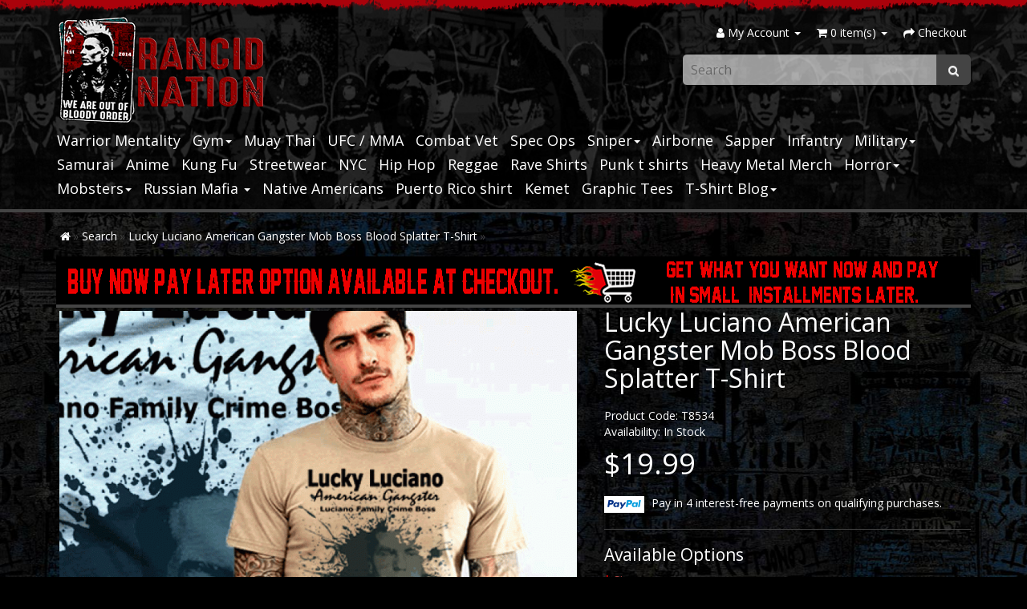

--- FILE ---
content_type: text/html; charset=utf-8
request_url: https://www.rancidnation.com/Lucky-Luciano-NY-Mafia-Mob-Boss-Blood-Splatter-T-Shirt?tag=lucky%20luciano
body_size: 15315
content:
<!DOCTYPE html>
<!--[if IE]><![endif]-->
<!--[if IE 8 ]><html dir="ltr" lang="en" class="ie8"><![endif]-->
<!--[if IE 9 ]><html dir="ltr" lang="en" class="ie9"><![endif]-->
<!--[if (gt IE 9)|!(IE)]><!-->
<html dir="ltr" lang="en">
<!--<![endif]-->
<head>
<meta charset="UTF-8" />
<meta name="viewport" content="width=device-width, initial-scale=1">
<meta http-equiv="X-UA-Compatible" content="IE=edge">
<meta name="p:domain_verify" content="fb23cf72642e2203997a185105a01937"/>
<title>Lucky Luciano American Gangster Mob Boss Blood Splatter T-Shirt</title>
<base href="https://www.rancidnation.com/" />
<meta name="description" content="Lucky Luciano American Gangster Blood Splatter Mafia t-shirt. Awesome quality, cool design, quick shipping. New designs uploaded weekly by independent artist" />
<meta name="keywords" content="Lucky Luciano t shirt, charles lucky luciano, Mob boss t-shirt, five point gang, genovese crime familiy, lucky luciano mugshot, new york mobster, Mafia t-shirt, American Gangsters, National Crime Syndicate, Mob Kingpin, American Mafia" />
<script src="catalog/view/javascript/jquery/jquery-2.1.1.min.js" type="text/javascript"></script>
<link href="catalog/view/javascript/bootstrap/css/bootstrap.min.css" rel="stylesheet" media="screen" />
<script src="catalog/view/javascript/bootstrap/js/bootstrap.min.js" type="text/javascript"></script>
<link href="catalog/view/javascript/font-awesome/css/font-awesome.min.css" rel="stylesheet" type="text/css" />
<link href="//fonts.googleapis.com/css?family=Open+Sans:400,400i,300,700" rel="stylesheet" type="text/css" />
<link href="catalog/view/theme/rancidnation/stylesheet/stylesheet.css" rel="stylesheet">
<link href="catalog/view/javascript/jquery/magnific/magnific-popup.css" type="text/css" rel="stylesheet" media="screen" />
<link href="catalog/view/javascript/jquery/datetimepicker/bootstrap-datetimepicker.min.css" type="text/css" rel="stylesheet" media="screen" />
<link href="catalog/view/javascript/jquery/swiper/css/swiper.min.css" type="text/css" rel="stylesheet" media="screen" />
<link href="catalog/view/javascript/jquery/swiper/css/opencart.css" type="text/css" rel="stylesheet" media="screen" />
<script src="catalog/view/javascript/jquery/magnific/jquery.magnific-popup.min.js" type="text/javascript"></script>
<script src="catalog/view/javascript/jquery/datetimepicker/moment/moment.min.js" type="text/javascript"></script>
<script src="catalog/view/javascript/jquery/datetimepicker/moment/moment-with-locales.min.js" type="text/javascript"></script>
<script src="catalog/view/javascript/jquery/datetimepicker/bootstrap-datetimepicker.min.js" type="text/javascript"></script>
<script src="catalog/view/javascript/jquery/swiper/js/swiper.jquery.js" type="text/javascript"></script>
<script src="catalog/view/javascript/common.js" type="text/javascript"></script>
<link href="https://www.rancidnation.com/Lucky-Luciano-NY-Mafia-Mob-Boss-Blood-Splatter-T-Shirt" rel="canonical" />
<link href="https://www.rancidnation.com/image/catalog/favicon.png" rel="icon" />
<!-- Global site tag (gtag.js) - Google Analytics -->
<script async src="https://www.googletagmanager.com/gtag/js?id=G-H1QKTH5DEP"></script>
<script>
  window.dataLayer = window.dataLayer || [];
  function gtag(){dataLayer.push(arguments);}
  gtag('js', new Date());

  gtag('config', 'G-H1QKTH5DEP');
</script>
</head>
<body>
<div id="topbar"></div>
<header>
  <div class="container">
    <div class="row">
      <div class="col-sm-4">
        <div id="logo" style="margin-top: 20px;">
							<a href="https://www.rancidnation.com/">
					<img src="https://www.rancidnation.com/image/catalog/rancid-nation-tshirts.png" title="Rancid Nation" alt="Rancid Nation" class="img-responsive" />
				</a>
					</div>
      </div>
	  <div class="col-sm-8">
		  <nav id="top">
			  <div id="top-links" class="nav">
				<div class="row">
					<div class="col-lg-12">
						<ul class="list-inline pull-right">
						  <li class="dropdown"><a href="https://www.rancidnation.com/index.php?route=account/account" title="My Account" class="dropdown-toggle" data-toggle="dropdown"><i class="fa fa-user"></i> <span class="hidden-xs hidden-sm hidden-md">My Account</span> <span class="caret"></span></a>
							<ul class="dropdown-menu dropdown-menu-right">
							  							  <li><a href="https://www.rancidnation.com/index.php?route=account/register">Register</a></li>
							  <li><a href="https://www.rancidnation.com/index.php?route=account/login">Login</a></li>
							  							</ul>
						  </li>
						  <li><div id="cart">
  <button type="button" data-toggle="dropdown" data-loading-text="Loading..." class="dropdown-toggle"><i class="fa fa-shopping-cart"></i> <span id="cart-total">0 item(s)</span> <span class="caret"></span></button>
  <ul class="dropdown-menu pull-right">
        <li>
      <p class="text-center">Your shopping cart is empty!</p>
    </li>
      </ul>
</div>
</li>
						  <li><a href="https://www.rancidnation.com/index.php?route=checkout/checkout" title="Checkout"><i class="fa fa-share"></i> <span class="hidden-xs hidden-sm hidden-md">Checkout</span></a>
						  </li>
						</ul>
					</div>
				</div>
				<div class="row">
					<div class="col-lg-6"></div>
					<div class="col-lg-6"><div id="search" class="input-group">
  <input type="text" name="search" value="" placeholder="Search" class="form-control input-lg" />
  <span class="input-group-btn">
    <button type="button" class="btn btn-default btn-lg"><i class="fa fa-search"></i></button>
  </span>
</div></div>
				</div>
			  </div>
		  </nav>
	  </div>
    </div>
  </div>
  <div class="container">
  <nav id="menu" class="navbar">
    <div class="navbar-header"><span id="category" class="visible-xs">Categories</span>
      <button type="button" class="btn btn-navbar navbar-toggle" data-toggle="collapse" data-target=".navbar-ex1-collapse"><i class="fa fa-bars"></i></button>
    </div>
    <div class="collapse navbar-collapse navbar-ex1-collapse">
      <ul class="nav navbar-nav">
                        <li><a href="https://www.rancidnation.com/warrior-mentality">Warrior Mentality</a></li>
                                <li class="dropdown"><a href="https://www.rancidnation.com/gym-motivation-t-shirts" class="dropdown-toggle" data-toggle="dropdown">Gym<span class="caret"></a>
          <div class="dropdown-menu">
            <div class="dropdown-inner">
						              <ul class="list-unstyled">
			  	<li>
			  		<a href="https://www.rancidnation.com/gym-motivation-t-shirts" class="see-all">Show All Gym</a>
				</li>
                                <li><a href="https://www.rancidnation.com/gym-motivation-t-shirts/Soccer-t-shirts">Soccer (24)</a></li>
                              </ul>
              </div>
            </div>
        </li>
                                <li><a href="https://www.rancidnation.com/Muay-Thai-tshirts">Muay Thai</a></li>
                                <li><a href="https://www.rancidnation.com/MMA-Products">UFC / MMA</a></li>
                                <li><a href="https://www.rancidnation.com/armed-forces-tees">Combat Vet</a></li>
                                <li><a href="https://www.rancidnation.com/tactical-tees">Spec Ops</a></li>
                                <li class="dropdown"><a href="https://www.rancidnation.com/Sniper-tshirts" class="dropdown-toggle" data-toggle="dropdown">Sniper<span class="caret"></a>
          <div class="dropdown-menu">
            <div class="dropdown-inner">
						              <ul class="list-unstyled">
			  	<li>
			  		<a href="https://www.rancidnation.com/Sniper-tshirts" class="see-all">Show All Sniper</a>
				</li>
                                <li><a href="https://www.rancidnation.com/Sniper-tshirts/sniper-tees">Sniper Shirt (20)</a></li>
                              </ul>
              </div>
            </div>
        </li>
                                <li><a href="https://www.rancidnation.com/Airborne-tees">Airborne</a></li>
                                <li><a href="https://www.rancidnation.com/sapper-tees">Sapper</a></li>
                                <li><a href="https://www.rancidnation.com/infantryman-tees">Infantry</a></li>
                                <li class="dropdown"><a href="https://www.rancidnation.com/Military-Products" class="dropdown-toggle" data-toggle="dropdown">Military<span class="caret"></a>
          <div class="dropdown-menu">
            <div class="dropdown-inner">
						              <ul class="list-unstyled">
			  	<li>
			  		<a href="https://www.rancidnation.com/Military-Products" class="see-all">Show All Military</a>
				</li>
                                <li><a href="https://www.rancidnation.com/Military-Products/USMC-Products">USMC (311)</a></li>
                                <li><a href="https://www.rancidnation.com/Military-Products/Army-Products">Army (309)</a></li>
                                <li><a href="https://www.rancidnation.com/Military-Products/tactical-training-tees">Tactical (54)</a></li>
                              </ul>
              </div>
            </div>
        </li>
                                <li><a href="https://www.rancidnation.com/samurai-collection">Samurai</a></li>
                                <li><a href="https://www.rancidnation.com/Anime-tshirts">Anime</a></li>
                                <li><a href="https://www.rancidnation.com/Classic-martial-arts-theatre-tees">Kung Fu</a></li>
                                <li><a href="https://www.rancidnation.com/Mens-Products">Streetwear</a></li>
                                <li><a href="https://www.rancidnation.com/streetwear-tees">NYC</a></li>
                                <li><a href="https://www.rancidnation.com/hip-hop-tshirts">Hip Hop</a></li>
                                <li><a href="https://www.rancidnation.com/reggae-collections">Reggae</a></li>
                                <li><a href="https://www.rancidnation.com/rave-shirts">Rave Shirts</a></li>
                                <li><a href="https://www.rancidnation.com/punk-t-shirts-rancid-merch">Punk t shirts</a></li>
                                <li><a href="https://www.rancidnation.com/heavy-metal-tees">Heavy Metal Merch</a></li>
                                <li class="dropdown"><a href="https://www.rancidnation.com/horror-tshirts" class="dropdown-toggle" data-toggle="dropdown">Horror<span class="caret"></a>
          <div class="dropdown-menu">
            <div class="dropdown-inner">
						              <ul class="list-unstyled">
			  	<li>
			  		<a href="https://www.rancidnation.com/horror-tshirts" class="see-all">Show All Horror</a>
				</li>
                                <li><a href="https://www.rancidnation.com/horror-tshirts/race-cars-and-biker-tees">Race Cars &amp; Motorcycles (53)</a></li>
                                <li><a href="https://www.rancidnation.com/horror-tshirts/bdsm-collections">BDSM (82)</a></li>
                              </ul>
              </div>
            </div>
        </li>
                                <li class="dropdown"><a href="https://www.rancidnation.com/Mobsters-category" class="dropdown-toggle" data-toggle="dropdown">Mobsters<span class="caret"></a>
          <div class="dropdown-menu">
            <div class="dropdown-inner">
						              <ul class="list-unstyled">
			  	<li>
			  		<a href="https://www.rancidnation.com/Mobsters-category" class="see-all">Show All Mobsters</a>
				</li>
                                <li><a href="https://www.rancidnation.com/Mobsters-category/el-chapo-tees">EL Chapo (35)</a></li>
                                <li><a href="https://www.rancidnation.com/Mobsters-category/Medellin-Cartel-Tees">Pablo Escobar (44)</a></li>
                              </ul>
              </div>
            </div>
        </li>
                                <li class="dropdown"><a href="https://www.rancidnation.com/russian-category" class="dropdown-toggle" data-toggle="dropdown">Russian Mafia   <span class="caret"></a>
          <div class="dropdown-menu">
            <div class="dropdown-inner">
						              <ul class="list-unstyled">
			  	<li>
			  		<a href="https://www.rancidnation.com/russian-category" class="see-all">Show All Russian Mafia   </a>
				</li>
                                <li><a href="https://www.rancidnation.com/russian-category/russian-criminal-tattoo">russian criminal tattoo hoodies (11)</a></li>
                              </ul>
              </div>
            </div>
        </li>
                                <li><a href="https://www.rancidnation.com/native-american-tshirts">Native Americans</a></li>
                                <li><a href="https://www.rancidnation.com/puerto-rico-shirt">Puerto Rico shirt</a></li>
                                <li><a href="https://www.rancidnation.com/Black-History-Month-Tshirts">Kemet</a></li>
                                <li><a href="https://www.rancidnation.com/Graphic-Tees">Graphic Tees</a></li>
                                <li class="dropdown"><a href="https://www.rancidnation.com/streetwear-blog" class="dropdown-toggle" data-toggle="dropdown">T-Shirt Blog<span class="caret"></a>
          <div class="dropdown-menu">
            <div class="dropdown-inner">
						              <ul class="list-unstyled">
			  	<li>
			  		<a href="https://www.rancidnation.com/streetwear-blog" class="see-all">Show All T-Shirt Blog</a>
				</li>
                                <li><a href="https://www.rancidnation.com/streetwear-blog/movie-review">Blog (2)</a></li>
                                <li><a href="https://www.rancidnation.com/streetwear-blog/military-blog">Military Blog (9)</a></li>
                              </ul>
              </div>
            </div>
        </li>
                      </ul>
    </div>
  </nav>
</div>

</header>

<div id="product-product" class="container">
  <ul class="breadcrumb">
        <li><a href="https://www.rancidnation.com/index.php?route=common/home"><i class="fa fa-home"></i></a></li>
        <li><a href="https://www.rancidnation.com/index.php?route=product/search&amp;tag=lucky luciano">Search</a></li>
        <li><a href="https://www.rancidnation.com/Lucky-Luciano-NY-Mafia-Mob-Boss-Blood-Splatter-T-Shirt?tag=lucky%20luciano">Lucky Luciano American Gangster Mob Boss Blood Splatter T-Shirt</a></li>
      </ul>
  <div class="row">
                <div id="content" class="col-sm-12"><div class="swiper-viewport">
  <div id="banner0" class="swiper-container">
    <div class="swiper-wrapper">      <div class="swiper-slide"><img src="https://www.rancidnation.com/image/cache/catalog/1111111111111abanner/BUY%20NOW%20PAY%20LATER2-1140x60.gif" alt="BUY NOW" class="img-responsive" /></div>
      </div>
  </div>
</div>
<script type="text/javascript"><!--
$('#banner0').swiper({
	effect: 'fade',
	autoplay: 2500,
    autoplayDisableOnInteraction: false
});
--></script> 

      <div class="row">                         <div class="col-sm-7">           <ul class="thumbnails">
                        <li><a class="thumbnail" href="https://www.rancidnation.com/image/cache/data/Art%20Fight/Art%20Fight%202/al%20capone12-750x750.gif" title="Lucky Luciano American Gangster Mob Boss Blood Splatter T-Shirt"><img src="https://www.rancidnation.com/image/cache/data/Art%20Fight/Art%20Fight%202/al%20capone12-750x750.gif" title="Lucky Luciano American Gangster Mob Boss Blood Splatter T-Shirt" alt="Lucky Luciano American Gangster Mob Boss Blood Splatter T-Shirt" /></a></li>
                                                <li class="image-additional"><a class="thumbnail" href="https://www.rancidnation.com/image/cache/data/Art%20Fight/Art%20Fight%202/al%20capone11-750x750.gif" title="Lucky Luciano American Gangster Mob Boss Blood Splatter T-Shirt"> <img src="https://www.rancidnation.com/image/cache/data/Art%20Fight/Art%20Fight%202/al%20capone11-74x74.gif" title="Lucky Luciano American Gangster Mob Boss Blood Splatter T-Shirt" alt="Lucky Luciano American Gangster Mob Boss Blood Splatter T-Shirt" /></a></li>
                                  </ul>
                    <ul class="nav nav-tabs">
            <li class="active"><a href="#tab-description" data-toggle="tab">Description</a></li>
                                    <li><a href="#tab-review" data-toggle="tab">Reviews (0)</a></li>
                      </ul>
          <div class="tab-content">
            <div class="tab-pane active" id="tab-description"><p><span style="font-size: 14px;"><span style="font-family: Roboto, HelveticaNeue, Arial, sans-serif; -webkit-text-size-adjust: auto; caret-color: rgb(60, 64, 67); -webkit-tap-highlight-color: rgba(0, 0, 0, 0);">Lucky Luciano Mafia Mob Boss&nbsp;Blood Splatter Graphic T-Shirt.&nbsp;</span></span><span style="font-size: 11px;">Rancid Nation's gangster shirts capture the essence of the mafia, providing a stylish homage to the legendary world of organized crime. These graphic tees are perfect for those who are fascinated by the mafia, or what is the mafia, and its storied history. Featuring striking designs that depict infamous mafias and iconic figures, these gangster shirts offer a deep dive into the mafia meaning and its cultural significance.&nbsp;&nbsp;</span><span style="font-size: 11px;">Rancid Nation's collection of gangster shirts includes a variety of streetwear t shirts designed to bring the edgy style of gangster apparel to life, with each streetwear tee featuring bold graphic tees that make a powerful statement. Our gangster shirts are crafted with intricate designs that capture the essence of streetwear, offering streetwear t shirts that blend the tough, rebellious spirit of gangster apparel with modern streetwear tees, perfect for those who want to stand out. For fans of graphic tees and gangster fashion, our streetwear t shirts are a must-have, combining the iconic elements of gangster shirts with the trendy appeal of streetwear tees, creating a unique and stylish streetwear t shirt. Rancid Nation's gangster apparel is represented through our streetwear t shirts, where each streetwear tee showcases detailed graphic tees that celebrate the bold and fearless aesthetic of gangster shirts, perfect for making a statement. Our streetwear t-shirts are designed for those who appreciate the intersection of fashion and attitude, featuring graphic tees that highlight the distinct style of gangster apparel, making these streetwear tees a standout choice for any wardrobe.&nbsp;</span><span style="font-size: 11px;">Elevate your fashion game with Rancid Nation's gangster shirts, which combine the best of graphic tees with the rebellious flair of streetwear t shirts, offering streetwear tees that embody the essence of gangster apparel for a truly unique look.&nbsp;</span><span style="font-size: 11px;">Each t-shirt combines the allure of vintage aesthetics with modern streetwear, making them a versatile addition to any wardrobe. Whether you're a fan of classic gangster films or just appreciate high-quality graphic tees, Rancid Nation's collection of gangster shirts ensures you can wear your interest in the mafia with pride.</span><span style="font-size: 11px;">&nbsp;</span><font color="#0d0d0d" face="Söhne, ui-sans-serif, system-ui, -apple-system, Segoe UI, Roboto, Ubuntu, Cantarell, Noto Sans, sans-serif, Helvetica Neue, Arial, Apple Color Emoji, Segoe UI Emoji, Segoe UI Symbol, Noto Color Emoji"><span style="font-size: 11px;">Rancid Nation's gangster shirts collection embodies the essence of streetwear with its range of john gotti vintage graphic tees and al capone themed shirts. As a leading mens streetwear brand, Rancid Nation offers t shirts with graphics that feature iconic figures such as Scarface, John Gotti, and Lucky Luciano. These gangster graphic tees and mobster shirts serve as mafia tribute shirts, celebrating the notorious criminals who have become legendary in popular culture. The scarface vintage graphic t shirts and mobster retro graphic tees capture the spirit of the gangster era, making them perfect additions to any wardrobe. Our gangster shirts are designed to stand out, with mob graphics on t shirts that depict legendary mobsters like John Dillinger and Tony Montana. The collection includes al capone black graphic shirts and lucky luciano green graphic tees, each crafted to meet the high standards of mens streetwear. These mafia streetwear shirts and gangster streetwear tees are not only stylish but also a homage to organized crime history. From mafia shirts to original gangster t shirts, our designs are perfect for those who appreciate the fusion of mob history and fashion in their gangster apparel. Rancid Nation's gangster t shirt lineup includes some of the best mafia graphic t shirts available in the streetwear t shirts market. Each mob shirt is meticulously designed to reflect the aesthetics of the era, with al capone vintage tees and john dillinger vintage shirts that appeal to both modern and classic tastes. Our mens urban collection features john gotti mens streetwear and alcapone streetwear t shirts that are versatile and trendy. Whether you're looking for mafia streetwear shirts or gangster streetwear tees, our mob gangster shirts offer the perfect blend of style and substance. The mafia graphics for t shirts in our collection are inspired by the lives of chicago notorious criminals, making each al capone gangster t shirt a statement piece. The combination of mafia black and white graphic tees with gangster vintage graphic shirts ensures that there is something for everyone. Our mafia designed tees and john gotti retro graphic t shirts are ideal for those who want to pay tribute to american italian mobsters and organized crime figures in a stylish way. With Rancid Nation's gangster apparel, you can wear your admiration for the most infamous figures in history with pride. Looking for the best gangster shirts? Here are 10 reasons why shoppers love our gangster apparel. Rancid Nation's gangster shirts blend the allure of graphic tees with the bold statements of gangster apparel streetwear. Our gangster shirts are perfect for those who appreciate mobster graphic tees and want to make a statement with their gangster apparel streetwear. The collection of gangster shirts features unique mafia graphic tees that capture the essence of gangster apparel and mobster streetwear. Wearing our gangster shirts allows you to showcase your love for graphic tees and the edgy style of vintage gangster apparel john gotti streetwear. Each of our gangster shirts is designed with high-quality materials, ensuring that your graphic tees represent the best in gangster apparel and scarface streetwear. Our gangster shirts are more than just graphic tees; they are a tribute to the iconic figures of gangster apparel and tony montana streetwear. The gangster shirts from Rancid Nation combine the cool factor of graphic tees with the authenticity of gangster apparel and mobster streetwear. By choosing our gangster shirts, you're not only selecting graphic tees but also embracing a piece of gangster apparel and mobster streetwear history. Our gangster shirts are designed for those who love mobster graphic tees and want to stand out in the world of gangster apparel streetwear. Rancid Nation's gangster shirts are the ultimate fusion of vintage graphic tees and gangster apparel and retro streetwear, perfect for any fashion-forward individual. Our gangster shirts collection features original gangster t shirts that pay homage to Al Capone, offering a unique style in gangster apparel. Celebrate the legacy of Al Capone with our gangster shirts, designed as original gangster t shirts to highlight his infamous influence in gangster apparel. Each of our original gangster t shirts captures the essence of Al Capone, making these gangster shirts a standout piece in any gangster apparel collection. Al Capone's notorious image is vividly portrayed on our original gangster t shirts, ensuring that our gangster shirts are a must-have for fans of authentic gangster apparel. Wear our gangster shirts to honor Al Capone, with original gangster t shirts that bring a touch of historical flair to modern gangster apparel. Our original gangster t shirts, inspired by Al Capone, offer a bold and stylish addition to our gangster shirts line, perfect for any gangster apparel enthusiast. Featuring Al Capone, our gangster shirts and original gangster t shirts represent the pinnacle of gangster apparel, combining history with fashion. Embrace the era of Al Capone with our gangster shirts, including original gangster t shirts that elevate your wardrobe with high-quality gangster apparel. The original gangster t shirts in our gangster shirts collection celebrate the legendary Al Capone, making them essential items for those who appreciate true gangster apparel. Our gangster shirts, highlighted by original gangster t shirts depicting Al Capone, provide a distinctive and stylish choice in the realm of gangster apparel. Our gangster shirts collection includes original gangster t shirts that honor the legacy of LUCKY LUCIANO, the mastermind behind modern organized crime, making these pieces a staple in gangster apparel. Featuring iconic imagery of Lucky Luciano, our original gangster t shirts bring the essence of his era to life, providing fans with authentic gangster shirts that redefine gangster apparel. Celebrate the influential figure of Lucky Luciano with our gangster shirts, each designed as original gangster t shirts that capture his impact on the world of gangster apparel. The gangster shirts we offer include original gangster t shirts that pay homage to&nbsp; Lucky Luciano, ensuring that each piece of gangster apparel reflects his notorious reputation. Our original gangster t shirts are perfect for those who admire Lucky Luciano, with each design in our gangster shirts collection offering a unique take on gangster apparel. Lucky Luciano's legacy is immortalized in our gangster shirts, with original gangster t shirts that stand out as premier items in any gangster apparel collection. Wear our gangster shirts to showcase your appreciation for&nbsp; Lucky Luciano, with original gangster t shirts that are key elements of our stylish and bold gangster apparel. Our collection of gangster shirts includes original gangster t shirts inspired by&nbsp; Lucky Luciano, offering a distinctive style that elevates gangster apparel to new heights. Embrace the heritage of organized crime with our gangster shirts, featuring original gangster t shirts that capture the essence of&nbsp; Lucky Luciano, a cornerstone of gangster apparel. The original gangster t shirts in our gangster shirts collection pay tribute to&nbsp; Lucky Luciano, providing fans with premium gangster apparel that honors his influential legacy. Our gangster shirts collection features original gangster t shirts that pay tribute to infamous mobsters like John Gotti, showcasing high-quality gangster apparel. Each of our original gangster t shirts is designed to capture the essence of legendary figures such as John Gotti, making our gangster shirts a must-have for any fan of gangster apparel. Wearing our gangster shirts allows you to embrace the legacy of John Gotti, with each piece of our original gangster t shirts reflecting the style and flair of authentic gangster apparel. Our gangster shirts stand out with bold graphics and meticulous designs, ensuring that each original gangster t shirt embodies the iconic image of John Gotti and high-quality gangster apparel. Celebrate the history and mystique of the underworld with our gangster shirts, including original gangster t shirts inspired by the notorious John Gotti, all part of our exclusive gangster apparel line. Our collection of gangster shirts offers original gangster t shirts that honor the life and times of John Gotti, providing fans with unique and stylish gangster apparel. With our gangster shirts, you can proudly wear original gangster t shirts that showcase the legacy of John Gotti, a central figure in the world of gangster apparel. The gangster shirts we offer are crafted to perfection, with each original gangster t shirt capturing the spirit of John Gotti and the allure of gangster apparel. Embrace the bold and daring lifestyle of legendary mobsters like John Gotti with our gangster shirts, featuring original gangster t shirts that redefine gangster apparel. Our gangster shirts, including original gangster t shirts, are designed for those who admire the enigmatic allure of John Gotti and appreciate premium gangster apparel. Our collection of gangster shirts pays homage to the legends of the underworld with designs inspired by iconic figures like John Gotti and Al Capone. These original gangster t-shirts are crafted to capture the essence of gangster culture, reflecting the bold and daring lifestyles of notorious mobsters. Our gangster apparel features detailed graphics and high-quality materials, making each shirt a standout piece for those who appreciate the history and mystique of figures like John Gotti. Wearing our gangster shirts allows you to embody the spirit of Al Capone, one of the most infamous gangsters in American history. The original gangster t-shirts in our collection are perfect for fans of gangster lore, offering a stylish and edgy way to honor the legacy of underworld legends like John Gotti and Al Capone. Our gangster apparel line includes a variety of designs, each one celebrating the larger-than-life personas of infamous mobsters such as John Gotti. With these gangster shirts, you can express your admiration for the complex and captivating histories of criminal masterminds like Al Capone. Our original gangster t-shirts are not just clothing; they are a statement of appreciation for the gritty and fascinating world of gangster culture. The gangster apparel we offer is designed to be both stylish and durable, allowing you to wear your respect for figures like John Gotti and Al Capone with pride. Each piece in our gangster shirts collection is a tribute to the cunning and charisma of original gangsters.&nbsp;</span></font><span style="color: rgb(13, 13, 13); font-family: Söhne, ui-sans-serif, system-ui, -apple-system, &quot;Segoe UI&quot;, Roboto, Ubuntu, Cantarell, &quot;Noto Sans&quot;, sans-serif, &quot;Helvetica Neue&quot;, Arial, &quot;Apple Color Emoji&quot;, &quot;Segoe UI Emoji&quot;, &quot;Segoe UI Symbol&quot;, &quot;Noto Color Emoji&quot;; font-size: 11px;">Introducing Rancid Nation's exclusive collection of mobster-inspired t-shirts, where legends of the underworld come to life! Step into the shoes of John Gotti, Al Capone, and Lucky Luciano with our stylish tees that pay homage to the golden age of organized crime. From Gotti's untouchable swagger to Capone's notorious flair, each shirt captures the essence of these iconic figures. Whether you're a fan of mob history or just love classic street style, our mobster t-shirts are sure to make a statement wherever you go. Embrace the legacy of the underworld with Rancid Nation's mobster tees - the epitome of timeless cool.&nbsp;</span><span style="color: rgb(13, 13, 13); font-family: Söhne, ui-sans-serif, system-ui, -apple-system, &quot;Segoe UI&quot;, Roboto, Ubuntu, Cantarell, &quot;Noto Sans&quot;, sans-serif, &quot;Helvetica Neue&quot;, Arial, &quot;Apple Color Emoji&quot;, &quot;Segoe UI Emoji&quot;, &quot;Segoe UI Symbol&quot;, &quot;Noto Color Emoji&quot;; font-size: 11px;">The Teflon Don's legacy lives on: John Gotti T-Shirt, Wear the legend. Capone's empire, immortalized: Al Capone T-Shirt, Iconic style, notorious flair. The original mob boss: Lucky Luciano T-Shirt, Where the mob was born. Gotti's reign of power, stitched in history: John Gotti T-Shirt, Classic, timeless, untouchable. Capone's era of prohibition, remembered: Al Capone T-Shirt, Chicago's infamous mobster, immortalized. Luciano's legacy, etched in the streets: Lucky Luciano T-Shirt, A symbol of organized crime's golden age. The Dapper Don's style, reimagined: John Gotti T-Shirt, Dress like a boss, feel like a kingpin. Scarface's shadow, cast forever: Al Capone T-Shirt, From speakeasies to the streets, a symbol of prohibition. Lucky's empire, remembered in every stitch: Lucky Luciano T-Shirt, A nod to the godfather of the American mafia. Gotti's swagger, captured in fabric: John Gotti T-Shirt, Channel the spirit of the Gambino family. Capone's legend, woven into fabric: Al Capone T-Shirt, Step into the world of organized crime's founding father. Luciano's influence, alive in every thread: Lucky Luciano T-Shirt, Remembered in style.&nbsp;</span><span style="color: rgb(13, 13, 13); font-family: Söhne, ui-sans-serif, system-ui, -apple-system, &quot;Segoe UI&quot;, Roboto, Ubuntu, Cantarell, &quot;Noto Sans&quot;, sans-serif, &quot;Helvetica Neue&quot;, Arial, &quot;Apple Color Emoji&quot;, &quot;Segoe UI Emoji&quot;, &quot;Segoe UI Symbol&quot;, &quot;Noto Color Emoji&quot;; font-size: 11px;">Step into the world of John Gotti with our exclusive t-shirt collection. Featuring iconic quotes and sleek designs, our shirts capture Gotti's fearless spirit and uncompromising attitude. Make a statement that demands attention – get your Gotti t-shirt today.&nbsp;</span><span style="color: rgb(13, 13, 13); font-family: Söhne, ui-sans-serif, system-ui, -apple-system, &quot;Segoe UI&quot;, Roboto, Ubuntu, Cantarell, &quot;Noto Sans&quot;, sans-serif, &quot;Helvetica Neue&quot;, Arial, &quot;Apple Color Emoji&quot;, &quot;Segoe UI Emoji&quot;, &quot;Segoe UI Symbol&quot;, &quot;Noto Color Emoji&quot;; font-size: 11px;">"I never lie because I don't fear anyone. You only lie when you're afraid." - Gotti T-Shirt, Explanation: Gotti's fearless honesty and defiance are celebrated on this t-shirt, embodying the unapologetic attitude of the notorious mob boss.&nbsp;</span><span style="color: rgb(13, 13, 13); font-family: Söhne, ui-sans-serif, system-ui, -apple-system, &quot;Segoe UI&quot;, Roboto, Ubuntu, Cantarell, &quot;Noto Sans&quot;, sans-serif, &quot;Helvetica Neue&quot;, Arial, &quot;Apple Color Emoji&quot;, &quot;Segoe UI Emoji&quot;, &quot;Segoe UI Symbol&quot;, &quot;Noto Color Emoji&quot;; font-size: 11px;">"I'm not in the habit of denying myself the simple pleasure of saying true things." - Gotti T-Shirt, Gotti's commitment to truth-telling, no matter the consequences, is highlighted on this t-shirt, reflecting his straightforward approach to life.&nbsp;</span><span style="color: rgb(13, 13, 13); font-family: Söhne, ui-sans-serif, system-ui, -apple-system, &quot;Segoe UI&quot;, Roboto, Ubuntu, Cantarell, &quot;Noto Sans&quot;, sans-serif, &quot;Helvetica Neue&quot;, Arial, &quot;Apple Color Emoji&quot;, &quot;Segoe UI Emoji&quot;, &quot;Segoe UI Symbol&quot;, &quot;Noto Color Emoji&quot;; font-size: 11px;">"I never saw a man cry. Not that I would expect to." - Gotti T-Shirt, Gotti's stoic demeanor and tough exterior are captured on this t-shirt, showcasing the unforgiving nature of the criminal underworld.&nbsp;</span><span style="color: rgb(13, 13, 13); font-family: Söhne, ui-sans-serif, system-ui, -apple-system, &quot;Segoe UI&quot;, Roboto, Ubuntu, Cantarell, &quot;Noto Sans&quot;, sans-serif, &quot;Helvetica Neue&quot;, Arial, &quot;Apple Color Emoji&quot;, &quot;Segoe UI Emoji&quot;, &quot;Segoe UI Symbol&quot;, &quot;Noto Color Emoji&quot;; font-size: 11px;">"You want to play the role of a gangster? Fine, but there's a price to pay." - Gotti T-Shirt, Gotti's warning about the harsh realities of the gangster lifestyle is conveyed on this t-shirt, serving as a cautionary reminder to those who glamorize organized crime.&nbsp;</span><span style="color: rgb(13, 13, 13); font-family: Söhne, ui-sans-serif, system-ui, -apple-system, &quot;Segoe UI&quot;, Roboto, Ubuntu, Cantarell, &quot;Noto Sans&quot;, sans-serif, &quot;Helvetica Neue&quot;, Arial, &quot;Apple Color Emoji&quot;, &quot;Segoe UI Emoji&quot;, &quot;Segoe UI Symbol&quot;, &quot;Noto Color Emoji&quot;; font-size: 11px;">"I don't need bodyguards. I'm from the streets." - Gotti T-Shirt, Gotti's self-reliance and streetwise mentality are celebrated on this t-shirt, symbolizing his defiance against perceived threats and his ability to navigate the urban jungle.&nbsp;</span><span style="color: rgb(13, 13, 13); font-family: Söhne, ui-sans-serif, system-ui, -apple-system, &quot;Segoe UI&quot;, Roboto, Ubuntu, Cantarell, &quot;Noto Sans&quot;, sans-serif, &quot;Helvetica Neue&quot;, Arial, &quot;Apple Color Emoji&quot;, &quot;Segoe UI Emoji&quot;, &quot;Segoe UI Symbol&quot;, &quot;Noto Color Emoji&quot;; font-size: 11px;">"Death before dishonor." - Gotti T-Shirt, Gotti's adherence to the code of honor among criminals is depicted on this t-shirt, showcasing his commitment to loyalty and integrity within the underworld.&nbsp;</span><span style="color: rgb(13, 13, 13); font-family: Söhne, ui-sans-serif, system-ui, -apple-system, &quot;Segoe UI&quot;, Roboto, Ubuntu, Cantarell, &quot;Noto Sans&quot;, sans-serif, &quot;Helvetica Neue&quot;, Arial, &quot;Apple Color Emoji&quot;, &quot;Segoe UI Emoji&quot;, &quot;Segoe UI Symbol&quot;, &quot;Noto Color Emoji&quot;; font-size: 11px;">"I never worry about the law; I never worry about most of the other guys in the mob because I never felt that they had the right stuff to be a threat to me." - Gotti T-Shirt, Gotti's dismissive attitude toward law enforcement and rival mobsters is conveyed on this t-shirt, reflecting his confidence in his own abilities and status within the criminal hierarchy.&nbsp;</span><span style="color: rgb(13, 13, 13); font-family: Söhne, ui-sans-serif, system-ui, -apple-system, &quot;Segoe UI&quot;, Roboto, Ubuntu, Cantarell, &quot;Noto Sans&quot;, sans-serif, &quot;Helvetica Neue&quot;, Arial, &quot;Apple Color Emoji&quot;, &quot;Segoe UI Emoji&quot;, &quot;Segoe UI Symbol&quot;, &quot;Noto Color Emoji&quot;; font-size: 11px;">Discover the essence of the legendary Lucky Luciano with our exclusive collection of T-shirts. Embrace the wisdom and boldness of this iconic figure with quotes that inspire confidence, resilience, and success. Elevate your style and mindset with Rancid Nation's Lucky Luciano T-shirts today.&nbsp;</span><span style="color: rgb(13, 13, 13); font-family: Söhne, ui-sans-serif, system-ui, -apple-system, &quot;Segoe UI&quot;, Roboto, Ubuntu, Cantarell, &quot;Noto Sans&quot;, sans-serif, &quot;Helvetica Neue&quot;, Arial, &quot;Apple Color Emoji&quot;, &quot;Segoe UI Emoji&quot;, &quot;Segoe UI Symbol&quot;, &quot;Noto Color Emoji&quot;; font-size: 11px;">"I learned from a very young age that if I pursued the things that truly excited me, that they would reward in more important ways, like happiness." - Luciano T-Shirt</span><span style="color: rgb(13, 13, 13); font-family: Söhne, ui-sans-serif, system-ui, -apple-system, &quot;Segoe UI&quot;, Roboto, Ubuntu, Cantarell, &quot;Noto Sans&quot;, sans-serif, &quot;Helvetica Neue&quot;, Arial, &quot;Apple Color Emoji&quot;, &quot;Segoe UI Emoji&quot;, &quot;Segoe UI Symbol&quot;, &quot;Noto Color Emoji&quot;; font-size: 11px;">&nbsp;Luciano's philosophy on following one's passions and finding fulfillment is depicted on this shirt, inspiring others to prioritize happiness above all else.&nbsp;</span><span style="color: rgb(13, 13, 13); font-family: Söhne, ui-sans-serif, system-ui, -apple-system, &quot;Segoe UI&quot;, Roboto, Ubuntu, Cantarell, &quot;Noto Sans&quot;, sans-serif, &quot;Helvetica Neue&quot;, Arial, &quot;Apple Color Emoji&quot;, &quot;Segoe UI Emoji&quot;, &quot;Segoe UI Symbol&quot;, &quot;Noto Color Emoji&quot;; font-size: 11px;">"There's no such thing as good money or bad money. There's just money." - Luciano T-Shirt Luciano's pragmatic approach to wealth and finance is showcased on this shirt, reflecting his belief in the importance of financial independence and success.&nbsp;</span><span style="color: rgb(13, 13, 13); font-family: Söhne, ui-sans-serif, system-ui, -apple-system, &quot;Segoe UI&quot;, Roboto, Ubuntu, Cantarell, &quot;Noto Sans&quot;, sans-serif, &quot;Helvetica Neue&quot;, Arial, &quot;Apple Color Emoji&quot;, &quot;Segoe UI Emoji&quot;, &quot;Segoe UI Symbol&quot;, &quot;Noto Color Emoji&quot;; font-size: 11px;">"I ain't looking for forgiveness, and I'm way past asking for permission." - Luciano T-Shirt Luciano's defiance against authority and his self-reliant attitude are captured on this shirt, symbolizing his determination to carve his own path in life.&nbsp;</span><span style="color: rgb(13, 13, 13); font-family: Söhne, ui-sans-serif, system-ui, -apple-system, &quot;Segoe UI&quot;, Roboto, Ubuntu, Cantarell, &quot;Noto Sans&quot;, sans-serif, &quot;Helvetica Neue&quot;, Arial, &quot;Apple Color Emoji&quot;, &quot;Segoe UI Emoji&quot;, &quot;Segoe UI Symbol&quot;, &quot;Noto Color Emoji&quot;; font-size: 11px;">"I'd rather be a lamppost in New York than the governor of Louisiana." - Luciano T-Shirt Luciano's preference for the bustling streets of New York City over political power elsewhere is highlighted on this shirt, illustrating his loyalty to his hometown and its vibrant energy.&nbsp;</span><span style="color: rgb(13, 13, 13); font-family: Söhne, ui-sans-serif, system-ui, -apple-system, &quot;Segoe UI&quot;, Roboto, Ubuntu, Cantarell, &quot;Noto Sans&quot;, sans-serif, &quot;Helvetica Neue&quot;, Arial, &quot;Apple Color Emoji&quot;, &quot;Segoe UI Emoji&quot;, &quot;Segoe UI Symbol&quot;, &quot;Noto Color Emoji&quot;; font-size: 11px;">"Never let them see you sweat." - Luciano T-Shirt Luciano's advice on maintaining composure and confidence in the face of adversity is conveyed on this shirt, serving as a reminder to stay calm and collected in any situation.&nbsp;</span><span style="color: rgb(13, 13, 13); font-family: Söhne, ui-sans-serif, system-ui, -apple-system, &quot;Segoe UI&quot;, Roboto, Ubuntu, Cantarell, &quot;Noto Sans&quot;, sans-serif, &quot;Helvetica Neue&quot;, Arial, &quot;Apple Color Emoji&quot;, &quot;Segoe UI Emoji&quot;, &quot;Segoe UI Symbol&quot;, &quot;Noto Color Emoji&quot;; font-size: 11px;">"I'm a businessman. I don't deal in fantasy." - Luciano T-Shirt Luciano's pragmatic approach to life and his focus on practicality and reality are depicted on this shirt, reflecting his sharp business acumen and no-nonsense attitude.&nbsp;</span><span style="color: rgb(13, 13, 13); font-family: Söhne, ui-sans-serif, system-ui, -apple-system, &quot;Segoe UI&quot;, Roboto, Ubuntu, Cantarell, &quot;Noto Sans&quot;, sans-serif, &quot;Helvetica Neue&quot;, Arial, &quot;Apple Color Emoji&quot;, &quot;Segoe UI Emoji&quot;, &quot;Segoe UI Symbol&quot;, &quot;Noto Color Emoji&quot;; font-size: 11px;">"The secret of my success is a two-word answer: Know people." - Luciano T-Shirt Luciano's emphasis on the importance of networking and building relationships is portrayed on this shirt, showcasing his understanding of the power of connections in achieving success.&nbsp;</span><span style="color: rgb(13, 13, 13); font-family: Söhne, ui-sans-serif, system-ui, -apple-system, &quot;Segoe UI&quot;, Roboto, Ubuntu, Cantarell, &quot;Noto Sans&quot;, sans-serif, &quot;Helvetica Neue&quot;, Arial, &quot;Apple Color Emoji&quot;, &quot;Segoe UI Emoji&quot;, &quot;Segoe UI Symbol&quot;, &quot;Noto Color Emoji&quot;; font-size: 11px;">"You can't run an empire from a prison cell." - Luciano T-Shirt Luciano's recognition of the limitations of his circumstances and the necessity of freedom for maintaining control is depicted on this shirt, illustrating his ambition and determination to stay ahead of the game.&nbsp;</span><span style="color: rgb(13, 13, 13); font-family: Söhne, ui-sans-serif, system-ui, -apple-system, &quot;Segoe UI&quot;, Roboto, Ubuntu, Cantarell, &quot;Noto Sans&quot;, sans-serif, &quot;Helvetica Neue&quot;, Arial, &quot;Apple Color Emoji&quot;, &quot;Segoe UI Emoji&quot;, &quot;Segoe UI Symbol&quot;, &quot;Noto Color Emoji&quot;; font-size: 11px;">Embrace the legacy of the infamous Al Capone with our exclusive t-shirt collection. Featuring iconic quotes and bold designs, these shirts pay homage to the legendary gangster's influence and power. Whether you're a history buff or just appreciate a touch of vintage style, our Capone-inspired tees are sure to make a statement wherever you go. Don't miss your chance to own a piece of underworld history – shop now and channel your inner mobster with Rancid Nation's Al Capone t-shirts!&nbsp;</span><span style="color: rgb(13, 13, 13); font-family: Söhne, ui-sans-serif, system-ui, -apple-system, &quot;Segoe UI&quot;, Roboto, Ubuntu, Cantarell, &quot;Noto Sans&quot;, sans-serif, &quot;Helvetica Neue&quot;, Arial, &quot;Apple Color Emoji&quot;, &quot;Segoe UI Emoji&quot;, &quot;Segoe UI Symbol&quot;, &quot;Noto Color Emoji&quot;; font-size: 11px;">"You can get much further with a kind word and a gun than you can with a kind word alone." - Capone T-Shirt Capone's pragmatic approach to power and influence is encapsulated in this quote, emphasizing the importance of strength and diplomacy in achieving one's goals.&nbsp;</span><span style="color: rgb(13, 13, 13); font-family: Söhne, ui-sans-serif, system-ui, -apple-system, &quot;Segoe UI&quot;, Roboto, Ubuntu, Cantarell, &quot;Noto Sans&quot;, sans-serif, &quot;Helvetica Neue&quot;, Arial, &quot;Apple Color Emoji&quot;, &quot;Segoe UI Emoji&quot;, &quot;Segoe UI Symbol&quot;, &quot;Noto Color Emoji&quot;; font-size: 11px;">"I am like any other man. All I do is supply a demand." - Capone T-Shirt Capone's self-perception as a businessman in the realm of organized crime is depicted on this shirt, highlighting his role as a provider in a lucrative but illicit market.&nbsp;</span><span style="color: rgb(13, 13, 13); font-family: Söhne, ui-sans-serif, system-ui, -apple-system, &quot;Segoe UI&quot;, Roboto, Ubuntu, Cantarell, &quot;Noto Sans&quot;, sans-serif, &quot;Helvetica Neue&quot;, Arial, &quot;Apple Color Emoji&quot;, &quot;Segoe UI Emoji&quot;, &quot;Segoe UI Symbol&quot;, &quot;Noto Color Emoji&quot;; font-size: 11px;">"Vote early and vote often." - Capone T-Shirt Capone's cynical view of politics and electoral corruption is portrayed on this shirt, reflecting his disregard for democratic principles and his willingness to manipulate the system for personal gain.&nbsp;</span><span style="color: rgb(13, 13, 13); font-family: Söhne, ui-sans-serif, system-ui, -apple-system, &quot;Segoe UI&quot;, Roboto, Ubuntu, Cantarell, &quot;Noto Sans&quot;, sans-serif, &quot;Helvetica Neue&quot;, Arial, &quot;Apple Color Emoji&quot;, &quot;Segoe UI Emoji&quot;, &quot;Segoe UI Symbol&quot;, &quot;Noto Color Emoji&quot;; font-size: 11px;">"You can go a long way with a smile. You can go a lot farther with a smile and a gun." - Capone T-Shirt Capone's belief in the power of intimidation and coercion is conveyed on this shirt, illustrating his understanding of the effectiveness of force in achieving compliance.&nbsp;</span><span style="color: rgb(13, 13, 13); font-family: Söhne, ui-sans-serif, system-ui, -apple-system, &quot;Segoe UI&quot;, Roboto, Ubuntu, Cantarell, &quot;Noto Sans&quot;, sans-serif, &quot;Helvetica Neue&quot;, Arial, &quot;Apple Color Emoji&quot;, &quot;Segoe UI Emoji&quot;, &quot;Segoe UI Symbol&quot;, &quot;Noto Color Emoji&quot;; font-size: 11px;">"I have built my organization upon fear." - Capone T-Shirt Capone's acknowledgment of the role of fear in maintaining control over his criminal empire is depicted on this shirt, underscoring the ruthless tactics employed by the notorious mobster.&nbsp;</span><span style="color: rgb(13, 13, 13); font-family: Söhne, ui-sans-serif, system-ui, -apple-system, &quot;Segoe UI&quot;, Roboto, Ubuntu, Cantarell, &quot;Noto Sans&quot;, sans-serif, &quot;Helvetica Neue&quot;, Arial, &quot;Apple Color Emoji&quot;, &quot;Segoe UI Emoji&quot;, &quot;Segoe UI Symbol&quot;, &quot;Noto Color Emoji&quot;; font-size: 11px;">"I am just a businessman, giving the people what they want." - Capone T-Shirt Capone's justification of his criminal activities as fulfilling a demand in society is portrayed on this shirt, highlighting his perspective as a pragmatic entrepreneur operating in a niche market.&nbsp;</span><span style="color: rgb(13, 13, 13); font-family: Söhne, ui-sans-serif, system-ui, -apple-system, &quot;Segoe UI&quot;, Roboto, Ubuntu, Cantarell, &quot;Noto Sans&quot;, sans-serif, &quot;Helvetica Neue&quot;, Arial, &quot;Apple Color Emoji&quot;, &quot;Segoe UI Emoji&quot;, &quot;Segoe UI Symbol&quot;, &quot;Noto Color Emoji&quot;; font-size: 11px;">"I am living in a life where regrets are non-existent." - Capone T-Shirt Capone's acceptance of his criminal lifestyle and the absence of remorse is depicted on this shirt, reflecting his unapologetic attitude towards his actions and their consequences.&nbsp;</span><span style="color: rgb(13, 13, 13); font-family: Söhne, ui-sans-serif, system-ui, -apple-system, &quot;Segoe UI&quot;, Roboto, Ubuntu, Cantarell, &quot;Noto Sans&quot;, sans-serif, &quot;Helvetica Neue&quot;, Arial, &quot;Apple Color Emoji&quot;, &quot;Segoe UI Emoji&quot;, &quot;Segoe UI Symbol&quot;, &quot;Noto Color Emoji&quot;; font-size: 11px;">"You can get a lot farther with a kind word and a gun than a kind word alone." - Capone T-Shirt Capone's famous quote about the effectiveness of force and persuasion in achieving success is portrayed on this shirt, emphasizing the ruthless pragmatism that characterized his leadership style.&nbsp;</span><span style="color: rgb(13, 13, 13); font-family: Söhne, ui-sans-serif, system-ui, -apple-system, &quot;Segoe UI&quot;, Roboto, Ubuntu, Cantarell, &quot;Noto Sans&quot;, sans-serif, &quot;Helvetica Neue&quot;, Arial, &quot;Apple Color Emoji&quot;, &quot;Segoe UI Emoji&quot;, &quot;Segoe UI Symbol&quot;, &quot;Noto Color Emoji&quot;; font-size: 11px;">Introducing Rancid Nation's Mobster T-Shirt Collection, where the gritty allure of the underworld meets iconic quotes from the world of organized crime. Crafted with bold designs and rugged appeal, our tees capture the essence of mobster culture, making a statement wherever you go. From the infamous "Leave the gun, take the cannoli" to the timeless wisdom of "Keep your friends close, but your enemies closer," each shirt tells a story of power, loyalty, and the code of the streets. Step into the shadows and channel your inner boss with Rancid Nation's Mobster T-Shirt Collection.&nbsp;</span><span style="color: rgb(13, 13, 13); font-family: Söhne, ui-sans-serif, system-ui, -apple-system, &quot;Segoe UI&quot;, Roboto, Ubuntu, Cantarell, &quot;Noto Sans&quot;, sans-serif, &quot;Helvetica Neue&quot;, Arial, &quot;Apple Color Emoji&quot;, &quot;Segoe UI Emoji&quot;, &quot;Segoe UI Symbol&quot;, &quot;Noto Color Emoji&quot;; font-size: 11px;">"Leave the gun, take the cannoli." - Mobster T-Shirt This famous quote from "The Godfather" signifies the mobster's ability to prioritize simple pleasures over violence, showcasing a blend of ruthlessness and practicality.&nbsp;</span><span style="color: rgb(13, 13, 13); font-family: Söhne, ui-sans-serif, system-ui, -apple-system, &quot;Segoe UI&quot;, Roboto, Ubuntu, Cantarell, &quot;Noto Sans&quot;, sans-serif, &quot;Helvetica Neue&quot;, Arial, &quot;Apple Color Emoji&quot;, &quot;Segoe UI Emoji&quot;, &quot;Segoe UI Symbol&quot;, &quot;Noto Color Emoji&quot;; font-size: 11px;">"I'm gonna make him an offer he can't refuse." - Mobster T-Shirt A classic line from "The Godfather," this quote epitomizes the mobster's approach to negotiation, combining intimidation with persuasive power to get what they want.&nbsp;</span><span style="color: rgb(13, 13, 13); font-family: Söhne, ui-sans-serif, system-ui, -apple-system, &quot;Segoe UI&quot;, Roboto, Ubuntu, Cantarell, &quot;Noto Sans&quot;, sans-serif, &quot;Helvetica Neue&quot;, Arial, &quot;Apple Color Emoji&quot;, &quot;Segoe UI Emoji&quot;, &quot;Segoe UI Symbol&quot;, &quot;Noto Color Emoji&quot;; font-size: 11px;">"It's not personal, it's business." - Mobster T-Shirt This quote reflects the cold, calculated mindset of mobsters who prioritize profit and power over personal feelings, demonstrating their pragmatic approach to life.&nbsp;</span><span style="color: rgb(13, 13, 13); font-family: Söhne, ui-sans-serif, system-ui, -apple-system, &quot;Segoe UI&quot;, Roboto, Ubuntu, Cantarell, &quot;Noto Sans&quot;, sans-serif, &quot;Helvetica Neue&quot;, Arial, &quot;Apple Color Emoji&quot;, &quot;Segoe UI Emoji&quot;, &quot;Segoe UI Symbol&quot;, &quot;Noto Color Emoji&quot;; font-size: 11px;">"Keep your friends close, but your enemies closer." - Mobster T-Shirt A wise strategy employed by mobsters, this quote underscores the importance of maintaining control and awareness in the treacherous world of organized crime.&nbsp;</span><span style="color: rgb(13, 13, 13); font-family: Söhne, ui-sans-serif, system-ui, -apple-system, &quot;Segoe UI&quot;, Roboto, Ubuntu, Cantarell, &quot;Noto Sans&quot;, sans-serif, &quot;Helvetica Neue&quot;, Arial, &quot;Apple Color Emoji&quot;, &quot;Segoe UI Emoji&quot;, &quot;Segoe UI Symbol&quot;, &quot;Noto Color Emoji&quot;; font-size: 11px;">"I'll sleep with the fishes." - Mobster T-Shirt A chilling threat often used by mobsters, this quote suggests a deadly fate awaits those who cross them, instilling fear and obedience among their enemies.&nbsp;</span><span style="color: rgb(13, 13, 13); font-family: Söhne, ui-sans-serif, system-ui, -apple-system, &quot;Segoe UI&quot;, Roboto, Ubuntu, Cantarell, &quot;Noto Sans&quot;, sans-serif, &quot;Helvetica Neue&quot;, Arial, &quot;Apple Color Emoji&quot;, &quot;Segoe UI Emoji&quot;, &quot;Segoe UI Symbol&quot;, &quot;Noto Color Emoji&quot;; font-size: 11px;">"Never rat on your friends and always keep your mouth shut." - Mobster T-Shirt This code of silence, known as omertà, is central to the mobster's ethos, emphasizing loyalty and discretion even in the face of danger or temptation.&nbsp;</span><span style="color: rgb(13, 13, 13); font-family: Söhne, ui-sans-serif, system-ui, -apple-system, &quot;Segoe UI&quot;, Roboto, Ubuntu, Cantarell, &quot;Noto Sans&quot;, sans-serif, &quot;Helvetica Neue&quot;, Arial, &quot;Apple Color Emoji&quot;, &quot;Segoe UI Emoji&quot;, &quot;Segoe UI Symbol&quot;, &quot;Noto Color Emoji&quot;; font-size: 11px;">"Money talks, and bullshit walks." - Mobster T-Shirt Reflecting the mobster's pragmatic worldview, this quote highlights the value of wealth and influence in their pursuit of power and control.&nbsp;</span><span style="color: rgb(13, 13, 13); font-family: Söhne, ui-sans-serif, system-ui, -apple-system, &quot;Segoe UI&quot;, Roboto, Ubuntu, Cantarell, &quot;Noto Sans&quot;, sans-serif, &quot;Helvetica Neue&quot;, Arial, &quot;Apple Color Emoji&quot;, &quot;Segoe UI Emoji&quot;, &quot;Segoe UI Symbol&quot;, &quot;Noto Color Emoji&quot;; font-size: 11px;">"The only thing we got in this world is our word, and without that, we ain't got nothin'." - Mobster T-Shirt This quote underscores the importance of honor and integrity among mobsters, emphasizing the value of trust and reliability in their criminal endeavors.&nbsp;</span><font color="#374151" face="Söhne, ui-sans-serif, system-ui, -apple-system, Segoe UI, Roboto, Ubuntu, Cantarell, Noto Sans, sans-serif, Helvetica Neue, Arial, Apple Color Emoji, Segoe UI Emoji, Segoe UI Symbol, Noto Color Emoji"><span style="font-size: 11px;">Introducing our exclusive Mafia-inspired streetwear collection, a homage to the legendary figures of organized crime. Step into the world of power, intrigue, and loyalty with our meticulously designed t-shirts. Each garment pays tribute to the icons of the underworld. Embrace the style of John Gotti, the "Teflon Don," whose charisma and ruthlessness made him an unforgettable mob boss. Channel the spirit of Al Capone, the notorious prohibition-era gangster, with designs that exude sophistication and danger. Experience the cunning of Lucky Luciano, the mastermind behind the formation of the modern American Mafia. Our collection wouldn't be complete without a nod to the infamous bank robber John Dillinger, whose daring escapades captivated the nation. And for those intrigued by urban crime organizations, we pay tribute to the influential Black Mafia Family, who rose to power in the modern era. Immerse yourself in the legacy of the Gambino Crime Family, known for their prominence in the American Mafia. Feel the weight of history as you don our t-shirts inspired by the dark and mysterious St. Valentine's Day Massacre. With meticulous attention to detail, our streetwear captures the essence of the underworld, combining style and intrigue. Whether you're a fan of true crime or appreciate the allure of these iconic figures, our mafia t-shirts will make a bold statement in your wardrobe. Indulge in the allure of organized crime, walk the line between danger and style. Our mafia-inspired streetwear collection brings the legends to life. Embrace the legacy, seize the power, and wear our t-shirts with pride.&nbsp;</span></font><span style="color: rgb(13, 13, 13); font-family: Söhne, ui-sans-serif, system-ui, -apple-system, &quot;Segoe UI&quot;, Roboto, Ubuntu, Cantarell, &quot;Noto Sans&quot;, sans-serif, &quot;Helvetica Neue&quot;, Arial, &quot;Apple Color Emoji&quot;, &quot;Segoe UI Emoji&quot;, &quot;Segoe UI Symbol&quot;, &quot;Noto Color Emoji&quot;; font-size: 11px;">Introducing Rancid Nation's Mafia T-shirt collection, where style meets the underworld. Dive into the gritty world of organized crime with our exclusive lineup, featuring iconic designs inspired by legendary figures and classic films.&nbsp;</span><span style="color: rgb(13, 13, 13); font-family: Söhne, ui-sans-serif, system-ui, -apple-system, &quot;Segoe UI&quot;, Roboto, Ubuntu, Cantarell, &quot;Noto Sans&quot;, sans-serif, &quot;Helvetica Neue&quot;, Arial, &quot;Apple Color Emoji&quot;, &quot;Segoe UI Emoji&quot;, &quot;Segoe UI Symbol&quot;, &quot;Noto Color Emoji&quot;; font-size: 11px;">Embrace the swagger of Al Capone and the ruthlessness of Lucky Luciano with our sleek and stylish tees, perfect for fans of the old-school mafia. Channel the fearlessness of Scarface and the iconic imagery of Peaky Blinders with our bold and powerful designs, guaranteed to make a statement wherever you go.&nbsp;</span><span style="color: rgb(13, 13, 13); font-family: Söhne, ui-sans-serif, system-ui, -apple-system, &quot;Segoe UI&quot;, Roboto, Ubuntu, Cantarell, &quot;Noto Sans&quot;, sans-serif, &quot;Helvetica Neue&quot;, Arial, &quot;Apple Color Emoji&quot;, &quot;Segoe UI Emoji&quot;, &quot;Segoe UI Symbol&quot;, &quot;Noto Color Emoji&quot;; font-size: 11px;">Step into the shadowy world of the mob with our gritty and atmospheric tees, capturing the essence of the notorious gangsters and their legendary exploits. Whether you're a fan of classic mobsters or modern-day antiheroes, Rancid Nation has something for every gangster enthusiast.&nbsp;</span><span style="color: rgb(13, 13, 13); font-family: Söhne, ui-sans-serif, system-ui, -apple-system, &quot;Segoe UI&quot;, Roboto, Ubuntu, Cantarell, &quot;Noto Sans&quot;, sans-serif, &quot;Helvetica Neue&quot;, Arial, &quot;Apple Color Emoji&quot;, &quot;Segoe UI Emoji&quot;, &quot;Segoe UI Symbol&quot;, &quot;Noto Color Emoji&quot;; font-size: 11px;">Shop now and add a touch of underworld style to your wardrobe with our exclusive Mafia T-shirt collection.&nbsp;&nbsp;</span><span style="font-size: 11px;">Rancid Nation offers a unique collection of streetwear t shirts that capture the essence of mafia culture, with designs that feature iconic mobster imagery and themes, perfect for those who appreciate the bold style of gangster streetwear shirts; these streetwear graphic tees are designed to make a statement and add a touch of rebellious flair to any outfit. Our streetwear t shirts are crafted with intricate graphics that pay homage to the legendary figures of the mafia, creating streetwear graphic tees that resonate with fans of mobster lore and fashion enthusiasts alike; these gangster streetwear shirts blend edgy design with high-quality materials for a standout look in any streetwear wardrobe. Rancid Nation's streetwear t shirts are more than just clothing; they're a tribute to the infamous mafia lifestyle, with each streetwear graphic tee depicting scenes and symbols associated with mobster legends, making our gangster streetwear shirts a must-have for those who embrace the gritty aesthetic of street culture. Elevate your street style with our gangster streetwear shirts, featuring streetwear graphic tees that showcase the power and mystique of the mafia, perfect for those who want to make a bold statement with their fashion choices; our streetwear t-shirts are designed to reflect the daring spirit of mobster life. Our collection of gangster streetwear shirts includes a range of streetwear t shirts that bring the allure of mafia tales to life through striking streetwear graphic tees, ideal for those who appreciate the blend of art and rebellion in their clothing; each of our streetwear t-shirts tells a story of power and intrigue. Step into the world of the mob with Rancid Nation's streetwear t shirts, where each design captures the essence of mafia legends in detailed streetwear graphic tees; these gangster streetwear shirts are perfect for those who want to wear their love for mobster culture on their sleeve, literally and figuratively.&nbsp;</span><span style="font-size: 14px;"><span .sfuitext";"="">Digitally Printed on soft superior 100% Cotton, Triblend, 50/50 premium Soft Style Quality T-shirts. Not Slim Fit Size XXL is Heavy Cotton. The Design Is Blended into the fabric of the shirt, No Peeling or Cracking High Quality Print. Quick Shipping By USPS First Class mail. Lucky Luciano&nbsp;</span></span><span style="color: rgb(34, 34, 34); font-family: sans-serif; font-size: 14px;">Italian-American Gangster</span><span style="color: rgb(34, 34, 34); font-family: sans-serif; font-size: 14px;">&nbsp;who started his criminal career in the Five Point Gang and&nbsp;</span><span style="color: rgb(34, 34, 34); font-family: sans-serif; font-size: 14px;">was instrumental in the development of the National Crime Syndicate.</span></p>
</div>
                                    <div class="tab-pane" id="tab-review">
              <form class="form-horizontal" id="form-review">
                <div id="review"></div>
                <h2>Write a review</h2>
                                <div class="form-group required">
                  <div class="col-sm-12">
                    <label class="control-label" for="input-name">Your Name</label>
                    <input type="text" name="name" value="" id="input-name" class="form-control" />
                  </div>
                </div>
                <div class="form-group required">
                  <div class="col-sm-12">
                    <label class="control-label" for="input-review">Your Review</label>
                    <textarea name="text" rows="5" id="input-review" class="form-control"></textarea>
                    <div class="help-block"><span class="text-danger">Note:</span> HTML is not translated!</div>
                  </div>
                </div>
                <div class="form-group required">
                  <div class="col-sm-12">
                    <label class="control-label">Rating</label>
                    &nbsp;&nbsp;&nbsp; Bad&nbsp;
                    <input type="radio" name="rating" value="1" />
                    &nbsp;
                    <input type="radio" name="rating" value="2" />
                    &nbsp;
                    <input type="radio" name="rating" value="3" />
                    &nbsp;
                    <input type="radio" name="rating" value="4" />
                    &nbsp;
                    <input type="radio" name="rating" value="5" />
                    &nbsp;Good</div>
                </div>
                
                <div class="buttons clearfix">
                  <div class="pull-right">
                    <button type="button" id="button-review" data-loading-text="Loading..." class="btn btn-primary">Continue</button>
                  </div>
                </div>
                              </form>
            </div>
            </div>
        </div>
                                <div class="col-sm-5">
          <h1>Lucky Luciano American Gangster Mob Boss Blood Splatter T-Shirt</h1>
          <ul class="list-unstyled">
                        <li>Product Code: T8534</li>
                        <li>Availability: In Stock</li>
          </ul>
                    <ul class="list-unstyled">
                        <li>
              <h2 style="font-size:36px;">$19.99</h2>
            </li>
                                                			<span style="margin-top:20px; display:block;"><img style="margin-right: 5px;max-width: 50px;background: #fff; padding: 4px;" src="/catalog/view/theme/rancidnation/image/paypal.svg"> Pay in 4 interest-free payments on qualifying purchases.</span>
          </ul>
                    <div id="product">             <hr>
            <h3>Available Options</h3>
                                    <div class="form-group required ">
              <label class="control-label" for="input-option6120">Size</label>
              <select name="option[6120]" id="input-option6120" class="form-control">
                <option value=""> --- Please Select --- </option>
                                <option value="26400">S
                 </option>
                                <option value="26403">M
                 </option>
                                <option value="26402">L
                 </option>
                                <option value="26401">XL
                 </option>
                                <option value="26399">XXL
                                (+$1.00)
                 </option>
                              </select>
            </div>
                                                                                                                                                <div class="form-group required ">
              <label class="control-label" for="input-option6119">Colors</label>
              <select name="option[6119]" id="input-option6119" class="form-control">
                <option value=""> --- Please Select --- </option>
                                <option value="26394">HOODIE (Light Grey Only)
                 </option>
                                <option value="26398">Tank Top (White)
                 </option>
                                <option value="26396">Light Blue
                 </option>
                                <option value="26395">White
                 </option>
                                <option value="26397">Tan
                 </option>
                              </select>
            </div>
                                                                                                                                                <div class="form-group required ">
              <label class="control-label" for="input-option6118">Style</label>
              <select name="option[6118]" id="input-option6118" class="form-control">
                <option value=""> --- Please Select --- </option>
                                <option value="26393">Tank Top (WHITE)
                                (+$5.00)
                 </option>
                                <option value="26391">GREY HOODIE
                                (+$30.00)
                 </option>
                                <option value="26392">T shirt
                 </option>
                              </select>
            </div>
                                                                                                                                                            <div class="form-group">
              <label class="control-label" for="input-quantity">Qty</label>
              <input type="text" name="quantity" value="1" size="2" id="input-quantity" class="form-control" />
              <input type="hidden" name="product_id" value="1885" />
              <br />
              <button type="button" id="button-cart" data-loading-text="Loading..." class="btn btn-primary btn-lg btn-block"><i class="fa fa-shopping-cart"></i> Add to Cart</button>
            </div>
            </div>
                    <div class="rating">
            <p>              <span class="fa fa-stack"><i class="fa fa-star-o fa-stack-1x"></i></span>                            <span class="fa fa-stack"><i class="fa fa-star-o fa-stack-1x"></i></span>                            <span class="fa fa-stack"><i class="fa fa-star-o fa-stack-1x"></i></span>                            <span class="fa fa-stack"><i class="fa fa-star-o fa-stack-1x"></i></span>                            <span class="fa fa-stack"><i class="fa fa-star-o fa-stack-1x"></i></span>               <a href="" onclick="$('a[href=\'#tab-review\']').trigger('click'); return false;">0 reviews</a> / <a href="" onclick="$('a[href=\'#tab-review\']').trigger('click'); return false;">Write a review</a></p>
            <!-- AddThis Button BEGIN -->
            <div class="addthis_toolbox addthis_default_style" data-url="https://www.rancidnation.com/Lucky-Luciano-NY-Mafia-Mob-Boss-Blood-Splatter-T-Shirt"><a class="addthis_button_facebook_like" fb:like:layout="button_count"></a> <a class="addthis_button_tweet"></a> <a class="addthis_button_pinterest_pinit"></a> <a class="addthis_counter addthis_pill_style"></a></div>
            <script type="text/javascript" src="//s7.addthis.com/js/300/addthis_widget.js#pubid=ra-515eeaf54693130e"></script>
            <!-- AddThis Button END -->
          </div>
           </div>
      </div>
            <h3>Related Products</h3>
      <div class="row">                                         <div class="col-xs-6 col-sm-3">
          <div class="product-thumb transition">
            <div class="image"><a href="https://www.rancidnation.com/mob-boss-t-shirt-italian-mafia"><img src="https://www.rancidnation.com/image/cache/catalog/1111animeeeejits/mobster%20t-shirt-265x265.gif" alt="Mob Boss T-Shirt Italian Mafia" title="Mob Boss T-Shirt Italian Mafia" class="img-responsive" /></a></div>
            <div class="caption">
              <p><a href="https://www.rancidnation.com/mob-boss-t-shirt-italian-mafia">Mob Boss T-Shirt Italian Mafia</a></p>
                                          <p class="price">                 $19.99
                                 </p>
               </div>
            <div class="button-group">
              <button type="button" onclick="cart.add('4766', '1');"><span class="hidden-xs hidden-sm hidden-md"><i class="fa fa-shopping-cart"></i> Add to Cart</span></button>
              <button type="button" data-toggle="tooltip" title="Add to Wish List" onclick="wishlist.add('4766');"><i class="fa fa-heart"></i></button>
              <button type="button" data-toggle="tooltip" title="Compare this Product" onclick="compare.add('4766');"><i class="fa fa-exchange"></i></button>
            </div>
          </div>
        </div>
                         </div>
                        <p>Tags:
                 <a href="https://www.rancidnation.com/index.php?route=product/search&amp;tag=Lucky Luciano">Lucky Luciano</a>,
                         <a href="https://www.rancidnation.com/index.php?route=product/search&amp;tag=Gangster">Gangster</a>          </p>
              <div class="swiper-viewport">
  <div id="banner1" class="swiper-container">
    <div class="swiper-wrapper">      <div class="swiper-slide"><img src="https://www.rancidnation.com/image/cache/catalog/1111111111111abanner/BUY%20NOW%20PAY%20LATER2-1140x60.gif" alt="BUY NOW" class="img-responsive" /></div>
      </div>
  </div>
</div>
<script type="text/javascript"><!--
$('#banner1').swiper({
	effect: 'fade',
	autoplay: 2500,
    autoplayDisableOnInteraction: false
});
--></script> 
<div class="list-group">
    <a href="https://www.rancidnation.com/index.php?route=account/login" class="list-group-item">Login</a> <a href="https://www.rancidnation.com/index.php?route=account/register" class="list-group-item">Register</a> <a href="https://www.rancidnation.com/index.php?route=account/forgotten" class="list-group-item">Forgotten Password</a>
    <a href="https://www.rancidnation.com/index.php?route=account/account" class="list-group-item">My Account</a>
    <a href="https://www.rancidnation.com/index.php?route=account/address" class="list-group-item">Address Book</a> <a href="https://www.rancidnation.com/index.php?route=account/wishlist" class="list-group-item">Wish List</a> <a href="https://www.rancidnation.com/index.php?route=account/order" class="list-group-item">Order History</a> <a href="https://www.rancidnation.com/index.php?route=account/download" class="list-group-item">Downloads</a><a href="https://www.rancidnation.com/index.php?route=account/recurring" class="list-group-item">Recurring payments</a> <a href="https://www.rancidnation.com/index.php?route=account/reward" class="list-group-item">Reward Points</a> <a href="https://www.rancidnation.com/index.php?route=account/return" class="list-group-item">Returns</a> <a href="https://www.rancidnation.com/index.php?route=account/transaction" class="list-group-item">Transactions</a> <a href="https://www.rancidnation.com/index.php?route=account/newsletter" class="list-group-item">Newsletter</a>
  </div>

</div>
    </div>

</div>
<script type="text/javascript"><!--
$('select[name=\'recurring_id\'], input[name="quantity"]').change(function(){
	$.ajax({
		url: 'index.php?route=product/product/getRecurringDescription',
		type: 'post',
		data: $('input[name=\'product_id\'], input[name=\'quantity\'], select[name=\'recurring_id\']'),
		dataType: 'json',
		beforeSend: function() {
			$('#recurring-description').html('');
		},
		success: function(json) {
			$('.alert-dismissible, .text-danger').remove();

			if (json['success']) {
				$('#recurring-description').html(json['success']);
			}
		}
	});
});
//--></script>
<script type="text/javascript"><!--
$('#button-cart').on('click', function() {
	$.ajax({
		url: 'index.php?route=checkout/cart/add',
		type: 'post',
		data: $('#product input[type=\'text\'], #product input[type=\'hidden\'], #product input[type=\'radio\']:checked, #product input[type=\'checkbox\']:checked, #product select, #product textarea'),
		dataType: 'json',
		beforeSend: function() {
			$('#button-cart').button('loading');
		},
		complete: function() {
			$('#button-cart').button('reset');
		},
		success: function(json) {
			$('.alert-dismissible, .text-danger').remove();
			$('.form-group').removeClass('has-error');

			if (json['error']) {
				if (json['error']['option']) {
					for (i in json['error']['option']) {
						var element = $('#input-option' + i.replace('_', '-'));

						if (element.parent().hasClass('input-group')) {
							element.parent().after('<div class="text-danger">' + json['error']['option'][i] + '</div>');
						} else {
							element.after('<div class="text-danger">' + json['error']['option'][i] + '</div>');
						}
					}
				}

				if (json['error']['recurring']) {
					$('select[name=\'recurring_id\']').after('<div class="text-danger">' + json['error']['recurring'] + '</div>');
				}

				// Highlight any found errors
				$('.text-danger').parent().addClass('has-error');
			}

			if (json['success']) {
				$('.breadcrumb').after('<div class="alert alert-success alert-dismissible">' + json['success'] + '<button type="button" class="close" data-dismiss="alert">&times;</button></div>');

				$('#cart > button').html('<span id="cart-total"><i class="fa fa-shopping-cart"></i> ' + json['total'] + '</span>');

				$('html, body').animate({ scrollTop: 0 }, 'slow');

				$('#cart > ul').load('index.php?route=common/cart/info ul li');
			}
		},
        error: function(xhr, ajaxOptions, thrownError) {
            alert(thrownError + "\r\n" + xhr.statusText + "\r\n" + xhr.responseText);
        }
	});
});
//--></script>
<script type="text/javascript"><!--
$('.date').datetimepicker({
	language: 'en-gb',
	pickTime: false
});

$('.datetime').datetimepicker({
	language: 'en-gb',
	pickDate: true,
	pickTime: true
});

$('.time').datetimepicker({
	language: 'en-gb',
	pickDate: false
});

$('button[id^=\'button-upload\']').on('click', function() {
	var node = this;

	$('#form-upload').remove();

	$('body').prepend('<form enctype="multipart/form-data" id="form-upload" style="display: none;"><input type="file" name="file" /></form>');

	$('#form-upload input[name=\'file\']').trigger('click');

	if (typeof timer != 'undefined') {
    	clearInterval(timer);
	}

	timer = setInterval(function() {
		if ($('#form-upload input[name=\'file\']').val() != '') {
			clearInterval(timer);

			$.ajax({
				url: 'index.php?route=tool/upload',
				type: 'post',
				dataType: 'json',
				data: new FormData($('#form-upload')[0]),
				cache: false,
				contentType: false,
				processData: false,
				beforeSend: function() {
					$(node).button('loading');
				},
				complete: function() {
					$(node).button('reset');
				},
				success: function(json) {
					$('.text-danger').remove();

					if (json['error']) {
						$(node).parent().find('input').after('<div class="text-danger">' + json['error'] + '</div>');
					}

					if (json['success']) {
						alert(json['success']);

						$(node).parent().find('input').val(json['code']);
					}
				},
				error: function(xhr, ajaxOptions, thrownError) {
					alert(thrownError + "\r\n" + xhr.statusText + "\r\n" + xhr.responseText);
				}
			});
		}
	}, 500);
});
//--></script>
<script type="text/javascript"><!--
$('#review').delegate('.pagination a', 'click', function(e) {
    e.preventDefault();

    $('#review').fadeOut('slow');

    $('#review').load(this.href);

    $('#review').fadeIn('slow');
});

$('#review').load('index.php?route=product/product/review&product_id=1885');

$('#button-review').on('click', function() {
	$.ajax({
		url: 'index.php?route=product/product/write&product_id=1885',
		type: 'post',
		dataType: 'json',
		data: $("#form-review").serialize(),
		beforeSend: function() {
			$('#button-review').button('loading');
		},
		complete: function() {
			$('#button-review').button('reset');
		},
		success: function(json) {
			$('.alert-dismissible').remove();

			if (json['error']) {
				$('#review').after('<div class="alert alert-danger alert-dismissible"><i class="fa fa-exclamation-circle"></i> ' + json['error'] + '</div>');
			}

			if (json['success']) {
				$('#review').after('<div class="alert alert-success alert-dismissible"><i class="fa fa-check-circle"></i> ' + json['success'] + '</div>');

				$('input[name=\'name\']').val('');
				$('textarea[name=\'text\']').val('');
				$('input[name=\'rating\']:checked').prop('checked', false);
			}
		}
	});
});

$(document).ready(function() {
	$('.thumbnails').magnificPopup({
		type:'image',
		delegate: 'a',
		gallery: {
			enabled: true
		}
	});
});
//--></script>
<hr>
<footer>
  <div class="container">
    <div class="row">
	  <div class="col-sm-6">
		  			<ul class="list-unstyled" style="margin:0; padding:0;">
			 			  <li><a href="https://www.rancidnation.com/about-us">About Us</a></li>
			  			  <li><a href="https://www.rancidnation.com/shipping-info">Shipping Info</a></li>
			  			<li><a href="https://www.rancidnation.com/index.php?route=information/contact">Contact Us</a></li>
			<li><a href="https://www.rancidnation.com/index.php?route=account/newsletter">Newsletter</a></li>
			</ul>
		  		  <div id="powered">
			  &copy; 2026 Copyright, All rights reserved. RancidNation.com <a href="privacy-policy">Privacy Policy</a>, <a href="terms-and-conditions">Terms &amp; Conditions</a>
			  <br><a title="Dallas Web Design" id="sitecredit" href="https://www.webbernaut.com/portfolio/web-design/">site credits</a> - <a target="_blank" href="https://www.webbernaut.com/" title="Webbernaut Web Design">webbernaut</a>
		  </div>
	  </div>
	  <div class="col-sm-6">
	  	<div id="socialmedia">
			<a target="_blank" href="https://www.facebook.com/RancidNation" title="Rancid Nation Facebook Page"><img src="catalog/view/theme/rancidnation/image/facebook.png"></a>
			<a target="_blank" href="https://twitter.com/RancidNations" title="Rancid Nation Twitter Page"><img src="catalog/view/theme/rancidnation/image/twitter.png"></a>
			<a target="_blank" href="https://www.pinterest.com/rancidnation/" title="Rancid Nation Pintrest Page"><img src="catalog/view/theme/rancidnation/image/pintrest.png"></a>
			<a target="_blank" href="https://instagram.com/p/leJc0lFVXu/" title="Rancid Nation Instagram Page"><img src="catalog/view/theme/rancidnation/image/instagram.png"></a>
			<a target="_blank" href="https://www.youtube.com/channel/UCJ7nB47Or4zvDtwX7eeP12A"><img src="catalog/view/theme/rancidnation/image/youtube.png" title="Rancid Nation YouTube Channel"></a>
		</div>
		<div id="cc">
			<span id="siteseal"><script type="text/javascript" src="https://seal.godaddy.com/getSeal?sealID=36VK6HIjlDwf7sWC7YSsCiwoKKysNExbpaYGItrBTEHI9XwvoQVoF"></script></span>
			<img src="catalog/view/theme/rancidnation/image/payment.png" alt="Rancid Nation Payment Options">
		</div>
	  </div>
    </div>
  </div>
</footer>
</body></html>

